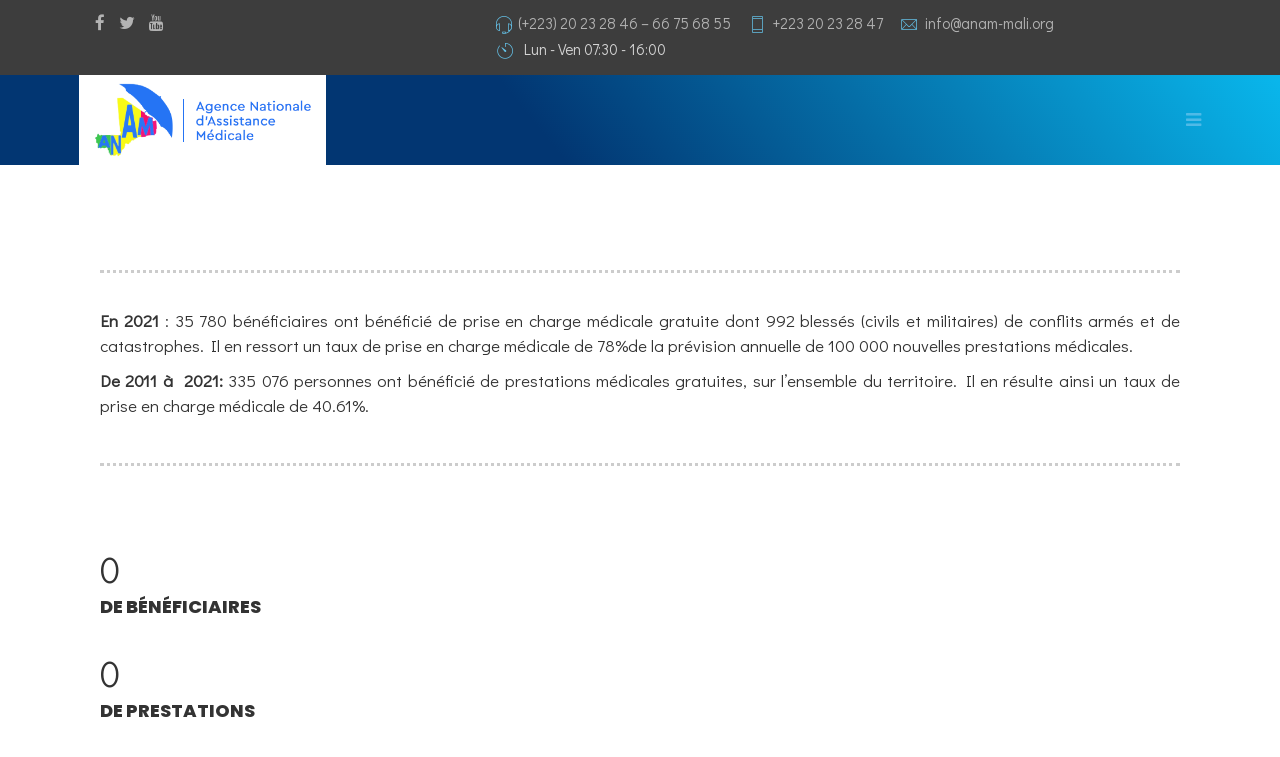

--- FILE ---
content_type: text/html; charset=utf-8
request_url: http://anam-mali.org/index.php?option=com_sppagebuilder&amp;view=page&amp;id=20&amp;Itemid=202
body_size: 9180
content:
<!DOCTYPE html>
<html xmlns="http://www.w3.org/1999/xhtml" xml:lang="fr-fr" lang="fr-fr" dir="ltr">
        <head>
        <meta http-equiv="X-UA-Compatible" content="IE=edge">
        <meta name="viewport" content="width=device-width, initial-scale=1">
                <!-- head -->
        <meta http-equiv="content-type" content="text/html; charset=utf-8" />
	<title>ANAM - Agence Nationale d' Assistance Médicale - Statistiques Prestations médicales</title>
	<link href="/images/anam_favicon_arrondi.png" rel="shortcut icon" type="image/vnd.microsoft.icon" />
	<link href="/components/com_sppagebuilder/assets/css/font-awesome.min.css" rel="stylesheet" type="text/css" />
	<link href="/components/com_sppagebuilder/assets/css/animate.min.css" rel="stylesheet" type="text/css" />
	<link href="/components/com_sppagebuilder/assets/css/sppagebuilder.css" rel="stylesheet" type="text/css" />
	<link href="/components/com_sppagebuilder/assets/css/sppagecontainer.css" rel="stylesheet" type="text/css" />
	<link href="//fonts.googleapis.com/css?family=Poppins:100,100italic,200,200italic,300,300italic,400,400italic,500,500italic,600,600italic,700,700italic,800,800italic,900,900italic&display=swap" rel="stylesheet" type="text/css" />
	<link href="/components/com_sppagebuilder/assets/css/magnific-popup.css" rel="stylesheet" type="text/css" />
	<link href="/plugins/system/jce/css/content.css?958f46697ae1a79f28d101348c7fbe0d" rel="stylesheet" type="text/css" />
	<link href="//fonts.googleapis.com/css?family=Didact+Gothic:regular&amp;subset=latin" rel="stylesheet" type="text/css" />
	<link href="//fonts.googleapis.com/css?family=Anton:regular&amp;subset=latin-ext" rel="stylesheet" type="text/css" />
	<link href="//fonts.googleapis.com/css?family=Nunito:200,200italic,300,300italic,regular,italic,600,600italic,700,700italic,800,800italic,900,900italic&amp;subset=latin" rel="stylesheet" type="text/css" />
	<link href="//fonts.googleapis.com/css?family=Open+Sans:300,300italic,regular,italic,600,600italic,700,700italic,800,800italic&amp;subset=latin" rel="stylesheet" type="text/css" />
	<link href="//fonts.googleapis.com/css?family=Roboto+Condensed:300,300italic,regular,italic,700,700italic&amp;subset=greek" rel="stylesheet" type="text/css" />
	<link href="/templates/flex/css/bootstrap.min.css" rel="stylesheet" type="text/css" />
	<link href="/templates/flex/css/font-awesome.min.css" rel="stylesheet" type="text/css" />
	<link href="/templates/flex/css/legacy.css" rel="stylesheet" type="text/css" />
	<link href="/templates/flex/css/template.css" rel="stylesheet" type="text/css" />
	<link href="/templates/flex/css/presets/preset4.css" rel="stylesheet" type="text/css" class="preset" />
	<link href="/plugins/system/helix3/assets/css/pagebuilder.css" rel="stylesheet" type="text/css" />
	<link href="http://anam-mali.org/media/com_acym/css/module.min.css?v=776" rel="stylesheet" type="text/css" />
	<style type="text/css">
.sp-page-builder .page-content #section-id-1648819849984{padding-top:100px;padding-right:100px;padding-bottom:100px;padding-left:100px;margin-top:0px;margin-right:0px;margin-bottom:0px;margin-left:0px;}@media (max-width:767px) { .sp-page-builder .page-content #section-id-1648819849984{padding-top:30px;padding-right:50px;padding-bottom:30px;padding-left:50px;} }#column-id-1648819849987{box-shadow:0 0 0 0 #fff;}#sppb-addon-wrapper-1648819849988 {margin:0px 0px 30px 0px;}#sppb-addon-1648819849988 {box-shadow:0 0 0 0 #ffffff;}@media (min-width:768px) and (max-width:991px) {#sppb-addon-wrapper-1648819849988 {margin-top:0px;margin-right:0px;margin-bottom:20px;margin-left:0px;}}@media (max-width:767px) {#sppb-addon-wrapper-1648819849988 {margin-top:0px;margin-right:0px;margin-bottom:10px;margin-left:0px;}}#sppb-addon-1648819849988 .sppb-divider {margin-top:5px;margin-bottom:5px;border-bottom-width:3px;border-bottom-style:dotted;border-bottom-color:#cccccc;}@media (min-width:768px) and (max-width:991px) {#sppb-addon-1648819849988 .sppb-divider {margin-top:20px;margin-bottom:20px;}}@media (max-width:767px) {#sppb-addon-1648819849988 .sppb-divider {margin-top:10px;margin-bottom:10px;}}#sppb-addon-wrapper-1648819849989 {margin:0px 0px 30px 0px;}#sppb-addon-1648819849989 {box-shadow:0 0 0 0 #ffffff;}@media (min-width:768px) and (max-width:991px) {#sppb-addon-wrapper-1648819849989 {margin-top:0px;margin-right:0px;margin-bottom:20px;margin-left:0px;}}@media (max-width:767px) {#sppb-addon-wrapper-1648819849989 {margin-top:0px;margin-right:0px;margin-bottom:10px;margin-left:0px;}}#sppb-addon-wrapper-1648819849990 {margin:0px 0px 30px 0px;}#sppb-addon-1648819849990 {box-shadow:0 0 0 0 #ffffff;}@media (min-width:768px) and (max-width:991px) {#sppb-addon-wrapper-1648819849990 {margin-top:0px;margin-right:0px;margin-bottom:20px;margin-left:0px;}}@media (max-width:767px) {#sppb-addon-wrapper-1648819849990 {margin-top:0px;margin-right:0px;margin-bottom:10px;margin-left:0px;}}#sppb-addon-1648819849990 .sppb-divider {margin-top:5px;margin-bottom:5px;border-bottom-width:3px;border-bottom-style:dotted;border-bottom-color:#cccccc;}@media (min-width:768px) and (max-width:991px) {#sppb-addon-1648819849990 .sppb-divider {margin-top:20px;margin-bottom:20px;}}@media (max-width:767px) {#sppb-addon-1648819849990 .sppb-divider {margin-top:10px;margin-bottom:10px;}}.sp-page-builder .page-content #section-id-1648820995515{padding:50px 0px 50px 0px;margin:0px 0px 0px 0px;}#column-id-1648820995516{box-shadow:0 0 0 0 #fff;}#sppb-addon-wrapper-1648820995521 {margin:0px 0px 30px 0px;}#sppb-addon-1648820995521 {box-shadow:0 0 0 0 #ffffff;}@media (min-width:768px) and (max-width:991px) {#sppb-addon-wrapper-1648820995521 {margin-top:0px;margin-right:0px;margin-bottom:20px;margin-left:0px;}}@media (max-width:767px) {#sppb-addon-wrapper-1648820995521 {margin-top:0px;margin-right:0px;margin-bottom:10px;margin-left:0px;}}#sppb-addon-1648820995521 .sppb-animated-number-title{ font-family:Poppins; }#sppb-addon-1648820995521 .sppb-animated-number{font-size:36px;line-height:36px;}#sppb-addon-1648820995521 .sppb-animated-number-title{font-size:18px;line-height:36px;margin:;text-transform:uppercase;font-weight:800;}@media (min-width:768px) and (max-width:991px) {#sppb-addon-1648820995521 .sppb-animated-number-title {margin:;}}@media (max-width:767px) {#sppb-addon-1648820995521 .sppb-animated-number {line-height:36px;}#sppb-addon-1648820995521 .sppb-animated-number-title {margin:;}}#sppb-addon-wrapper-1648820995560 {margin:0px 0px 30px 0px;}#sppb-addon-1648820995560 {box-shadow:0 0 0 0 #ffffff;}@media (min-width:768px) and (max-width:991px) {#sppb-addon-wrapper-1648820995560 {margin-top:0px;margin-right:0px;margin-bottom:20px;margin-left:0px;}}@media (max-width:767px) {#sppb-addon-wrapper-1648820995560 {margin-top:0px;margin-right:0px;margin-bottom:10px;margin-left:0px;}}#sppb-addon-1648820995560 .sppb-animated-number-title{ font-family:Poppins; }#sppb-addon-1648820995560 .sppb-animated-number{font-size:36px;line-height:36px;}#sppb-addon-1648820995560 .sppb-animated-number-title{font-size:18px;line-height:36px;margin:;text-transform:uppercase;font-weight:800;}@media (min-width:768px) and (max-width:991px) {#sppb-addon-1648820995560 .sppb-animated-number-title {margin:;}}@media (max-width:767px) {#sppb-addon-1648820995560 .sppb-animated-number {line-height:36px;}#sppb-addon-1648820995560 .sppb-animated-number-title {margin:;}}#sppb-addon-wrapper-1648820995565 {margin:0px 0px 30px 0px;}#sppb-addon-1648820995565 {box-shadow:0 0 0 0 #ffffff;}@media (min-width:768px) and (max-width:991px) {#sppb-addon-wrapper-1648820995565 {margin-top:0px;margin-right:0px;margin-bottom:20px;margin-left:0px;}}@media (max-width:767px) {#sppb-addon-wrapper-1648820995565 {margin-top:0px;margin-right:0px;margin-bottom:10px;margin-left:0px;}}#sppb-addon-1648820995565 .sppb-animated-number-title{ font-family:Poppins; }#sppb-addon-1648820995565 .sppb-animated-number{font-size:36px;line-height:36px;}#sppb-addon-1648820995565 .sppb-animated-number-title{font-size:18px;line-height:36px;margin:;text-transform:uppercase;font-weight:800;}#sppb-addon-1648820995565 .number_addtext{font-size:36px;line-height:36px;}@media (min-width:768px) and (max-width:991px) {#sppb-addon-1648820995565 .sppb-animated-number-title {margin:;}}@media (max-width:767px) {#sppb-addon-1648820995565 .sppb-animated-number {line-height:36px;}#sppb-addon-1648820995565 .sppb-animated-number-title {margin:;}}#sppb-addon-wrapper-1648819849992 {margin:0px 0px 30px 0px;}#sppb-addon-1648819849992 {box-shadow:0 0 0 0 #ffffff;}@media (min-width:768px) and (max-width:991px) {#sppb-addon-wrapper-1648819849992 {margin-top:0px;margin-right:0px;margin-bottom:20px;margin-left:0px;}}@media (max-width:767px) {#sppb-addon-wrapper-1648819849992 {margin-top:0px;margin-right:0px;margin-bottom:10px;margin-left:0px;}}body.site {background-color:#ffffff;}body{font-family:Didact Gothic, sans-serif; font-size:17px; font-weight:normal; }h1{font-family:Anton, sans-serif; font-weight:normal; }h2{font-family:Anton, sans-serif; font-weight:normal; }h3{font-family:Nunito, sans-serif; font-weight:normal; }h4{font-family:Open Sans, sans-serif; font-weight:normal; }h5{font-family:Open Sans, sans-serif; font-weight:600; }h6{font-family:Open Sans, sans-serif; font-weight:600; }.sp-megamenu-parent{font-family:Roboto Condensed, sans-serif; font-size:14px; font-weight:700; }#sp-top-bar{ background-color:#3d3d3d;color:#d4d4d4;padding:10px; }#sp-top-bar a{color:#b3b3b3;}#sp-top-bar a:hover{color:#d1d1d1;}#sp-header{ color:#ffffff; }#sp-header a{color:#ffffff;}#sp-header a:hover{color:#c7eaff;}#sp-bottom{ background-color:#f5f5f5; }#sp-footer{ background-color:#363839;color:#b0b0b0; }#sp-footer a{color:#d6d6d6;}#sp-footer a:hover{color:#f0f0f0;}.offcanvas-menu{}.offcanvas-menu ul li a{color: }.offcanvas-menu .offcanvas-inner .search input.inputbox{border-color: }#sp-header .top-search-wrapper .icon-top-wrapper,#sp-header .top-search-wrapper .icon-top-wrapper >i:before,.sp-megamenu-wrapper > .sp-megamenu-parent >li >a,.sp-megamenu-wrapper #offcanvas-toggler,#sp-header .modal-login-wrapper span,#sp-header .ap-my-account i.pe-7s-user,#sp-header .ap-my-account .info-text,#sp-header .mod-languages,.logo,#cart-menu,#cd-menu-trigger,.cd-cart,.cd-cart > i{height:90px;line-height:90px;}.total_products{top:calc(90px / 2 - 22px);}#sp-header,.transparent-wrapper{height:90px;}.transparent,.sticky-top{}#sp-header #sp-menu .sp-megamenu-parent >li >a,#sp-header #sp-menu .sp-megamenu-parent li .sp-dropdown >li >a,#sp-header .top-search-wrapper .icon-top-wrapper i,#sp-header #cd-menu-trigger i,#sp-header .cd-cart i,#sp-header .top-search-wrapper{}#sp-header #sp-menu .sp-dropdown .sp-dropdown-inner{background:#ffffff}#sp-header #sp-menu .sp-dropdown .sp-dropdown-inner li.sp-menu-item >a,#sp-header #sp-menu .sp-dropdown .sp-dropdown-inner li.sp-menu-item.separator >a,#sp-header #sp-menu .sp-dropdown .sp-dropdown-inner li.sp-menu-item.separator >a:hover,#sp-header .sp-module-content ul li a,#sp-header .vm-menu .vm-title{color:#303030}.sticky .logo,.sticky #cart-menu,.sticky #cd-menu-trigger,.sticky .cd-cart,.sticky .cd-cart >i,.sticky .menu-is-open >i,#sp-header.sticky .modal-login-wrapper span,#sp-header.sticky .ap-my-account i.pe-7s-user,#sp-header.sticky .ap-my-account .info-text,#sp-header.sticky .mod-languages,#sp-header.sticky .top-search-wrapper .icon-top-wrapper,#sp-header.sticky .top-search-wrapper .icon-top-wrapper >i:before,.sticky .sp-megamenu-wrapper > .sp-megamenu-parent >li >a,.sticky .sp-megamenu-wrapper #offcanvas-toggler,.sticky #sp-logo a.logo{ height:90px;line-height:90px; } .sticky .total_products{top: calc(90px / 2 - 22px);} .sticky .sticky__wrapper{background:#056099; height:90px; -webkit-animation-name:fade-in-down;animation-name:fade-in-down;}.sticky .sticky__wrapper .sp-sticky-logo {height:90px;}.sticky.onepage .sticky__wrapper,.sticky.white .sticky__wrapper,.sticky.transparent .sticky__wrapper{background:#056099;} #sp-header.sticky #sp-menu .sp-megamenu-wrapper .sp-megamenu-parent >li >a,#sp-header.sticky .top-search-wrapper,#sp-header.sticky .top-search-wrapper .icon-top-wrapper i,#sp-header.sticky #cd-menu-trigger i,#sp-header.sticky .cd-cart i{;}#sp-header.sticky #sp-menu .sp-megamenu-wrapper .sp-megamenu-parent >li.active>a,#sp-header.sticky #sp-menu .sp-megamenu-wrapper .sp-megamenu-parent >li.current-item>a,#sp-header.sticky #sp-menu .sp-megamenu-wrapper .sp-megamenu-parent >li.sp-has-child.active>a,.sticky #offcanvas-toggler >i,.sticky #offcanvas-toggler >i:hover{color:;} a#signature:after{
    content: ' ';
    display: inline-block;
    background: url(images/numuke.png) no-repeat;
 background-position: center;
  background-size: cover;
    width: 70px;
    height: 25px;
    margin-left: 10px;
    vertical-align: middle;
background-size: 70px;
}
.sp-megamenu-parent {letter-spacing: 1px;text-transform:uppercase;font-weight: 600;}
.goog-te-spinner-pos + div {
height: auto !important;
}
.sp-module ul >li, .sppb-addon-module ul >li {
    border-bottom: 0px;
}
.acym_module_form input.cell {width: 100%;background: #fff;}
.acym_module_form input {cursor: pointer;max-width: 100%;}

.flex .latest-post .latest-post-item .latest-post-inner {
    background: #f5f5f5;
}

.dropfiles-content .openlink {
    width: auto;
}

.dropfiles-content.dropfiles-content-default .dropfiles_list .filecontent {
    min-width: 350px;
}
.dropfiles-content-default .file .downloadlink {
    width: auto;}
.container {
    width: 90%;
}
.owl-carousel .owl-stage-outer {text-align: center;}
#txtfilename {width: 50%;}
.btnsearch, #btnsearch {background: #991b1e none;}
.btnsearchbelow {background: #991b1e none;}
#offcanvas-toggler>i { text-align: right;}
.box-search-filter h4 {text-align: left;}
.fa-home:before {
    content: "\f015";
    font-size: 22px;
color:#fff
}
.sp-page-title .container h3, .sp-page-title-no-img .container h3 {
    font-size: 18px;
    font-weight: normal;
    line-height: 1;
    margin-top: 10px;
}
.sp-page-title .container h3, .sp-page-title-no-img .container h3 {
    font-size: 18px;
  line-height: 1.5em;
    margin-top: 15px;
}
.regridart .inner-mix {height: 250px;  padding: 20px;}
.bgflex{background: linear-gradient(51deg, rgba(2,54,114,1) 42%, rgba(9,183,236,1) 100%);}
.pull-left {margin-bottom: 0px;}
@media (max-width: 1450px) { #sp-header #sp-menu .sp-column .sp-megamenu-parent {display: none;}
#offcanvas-toggler {display: block !important;}
}
.sp-megamenu-parent>li>a {padding: 0 5px;}
.flex .latest-post .latest-post-item .latest-post-inner {
    height: 350px;
}
.flex .latest-post .latest-post-item .latest-post-inner h2.entry-title {
    font-size: 100%;
}
.flex .latest-post .latest-post-item .latest-post-inner {
    height: 250px;
}
.flex .latest-post .latest-post-item .latest-post-inner h2.entry-title {
    font-size: 100%;
}
.acym_module_form input.cell {width: 100%;background: #fff; border-radius: 20px;height:50px;text-align: center;font-size: 1.05em;}
.acym_module_form input {cursor: pointer;max-width: 100%;}
input[type="file"], input[type="image"], input[type="submit"], input[type="reset"], input[type="button"], input[type="radio"], input[type="checkbox"] {width: 40%;padding: 10px;font-size: 1em;border-radius: 20px;}
.sppb-addon-person .sppb-person-information > span.sppb-person-name {
    font-size: 1.1em;
    line-height: 1.5;
    letter-spacing: 2px;
}
.sppb-addon-person .sppb-person-information > span.sppb-person-designation {
    font-size: 1.1em;
}
	</style>
	<script type="application/json" class="joomla-script-options new">{"csrf.token":"bdbe0060929b4790658a5c8dcec3d11b","system.paths":{"root":"","base":""}}</script>
	<script src="/media/jui/js/jquery.min.js?958f46697ae1a79f28d101348c7fbe0d" type="text/javascript"></script>
	<script src="/media/jui/js/jquery-noconflict.js?958f46697ae1a79f28d101348c7fbe0d" type="text/javascript"></script>
	<script src="/media/jui/js/jquery-migrate.min.js?958f46697ae1a79f28d101348c7fbe0d" type="text/javascript"></script>
	<script src="/components/com_sppagebuilder/assets/js/jquery.parallax.js" type="text/javascript"></script>
	<script src="/components/com_sppagebuilder/assets/js/sppagebuilder.js" type="text/javascript"></script>
	<script src="/components/com_sppagebuilder/assets/js/jquery.magnific-popup.min.js" type="text/javascript"></script>
	<script src="/templates/flex/js/bootstrap.min.js" type="text/javascript"></script>
	<script src="/templates/flex/js/SmoothScroll.js" type="text/javascript"></script>
	<script src="/templates/flex/js/jquery.easing.min.js" type="text/javascript"></script>
	<script src="/templates/flex/js/main.js" type="text/javascript"></script>
	<script src="http://anam-mali.org/media/com_acym/js/module.min.js?v=776" type="text/javascript" defer="defer"></script>
	<script src="/media/system/js/core.js?958f46697ae1a79f28d101348c7fbe0d" type="text/javascript"></script>
	<script type="text/javascript">
;(function ($) {
	$.ajaxSetup({
		headers: {
			'X-CSRF-Token': Joomla.getOptions('csrf.token')
		}
	});
})(jQuery);var sp_preloader = "0";var sp_offanimation = "drarkplus";var stickyHeaderVar = "1";var stickyHeaderAppearPoint = 250;
        if(typeof acymModule === 'undefined'){
            var acymModule = [];
			acymModule['emailRegex'] = /^[a-z0-9!#$%&\'*+\/=?^_`{|}~-]+(?:\.[a-z0-9!#$%&\'*+\/=?^_`{|}~-]+)*\@([a-z0-9-]+\.)+[a-z0-9]{2,20}$/i;
			acymModule['NAMECAPTION'] = 'Nom';
			acymModule['NAME_MISSING'] = 'Veuillez entrer votre nom';
			acymModule['EMAILCAPTION'] = 'E-mail';
			acymModule['VALID_EMAIL'] = 'Veuillez entrer une adresse e-mail valide';
			acymModule['CAPTCHA_MISSING'] = 'Le captcha n’est pas valide, veuillez réessayer';
			acymModule['NO_LIST_SELECTED'] = 'Sélectionnez les listes auxquelles vous souhaitez vous abonner';
			acymModule['NO_LIST_SELECTED_UNSUB'] = 'Sélectionnez les listes desquelles vous souhaitez vous désabonner';
            acymModule['ACCEPT_TERMS'] = 'Veuillez accepter les Termes et conditions / Politique de confidentialité';
        }
		window.addEventListener("DOMContentLoaded", (event) => {
acymModule["excludeValuesformAcym51171"] = [];
acymModule["excludeValuesformAcym51171"]["2"] = "E-mail";  });
	</script>
	<meta property="og:title" content="Statistiques Prestations médicales" />
	<meta property="og:type" content="website" />
	<meta property="og:url" content="http://anam-mali.org/index.php" />
	<meta property="og:site_name" content="ANAM - Agence Nationale d' Assistance Médicale" />
	<meta name="twitter:card" content="summary" />
	<meta name="twitter:site" content="ANAM - Agence Nationale d' Assistance Médicale" />

                    </head>
    <body class="site com-sppagebuilder view-page no-layout no-task fr-fr ltr sticky-header layout-fluid off-canvas-menu-init">
    
    	        <div class="body-wrapper off-canvas-menu-wrap">
            <div class="body-innerwrapper body_innerwrapper_overflow">
    			<section id="sp-top-bar" class="mobile-centered"><div class="container"><div class="row"><div id="sp-top1" class="col-xs-12 col-sm-4 col-md-4"><div class="sp-column"><ul class="social-icons"><li><a target="_blank" href="https://www.facebook.com/anammali2016"><i class="fa fa-facebook"></i></a></li><li><a target="_blank" href="https://twitter.com/Anam2011Info"><i class="fa fa-twitter"></i></a></li><li><a target="_blank" href="https://www.youtube.com/channel/UCVFk5uRsvqavScVHqYIG0dg"><i class="fa fa-youtube"></i></a></li></ul></div></div><div id="sp-top2" class="col-xs-12 col-sm-8 col-md-8"><div class="sp-column pull-right"><ul class="sp-contact-info"><li class="sp-contact-phone"><i class="pe pe-7s-headphones" aria-hidden="true"></i> <a href="tel:(+223)20232846–66756855">(+223) 20 23 28 46 – 66 75 68 55</a></li><li class="sp-contact-mobile"><i class="pe pe-7s-phone" aria-hidden="true"></i> <a href="tel:+22320232847">+223 20 23 28 47</a></li><li class="sp-contact-email"><i class="pe pe-7s-mail" aria-hidden="true"></i> <span id="cloak509acf813ffd7a9596a6eba7d7fa77c1">Cette adresse e-mail est protégée contre les robots spammeurs. Vous devez activer le JavaScript pour la visualiser.</span><script type='text/javascript'>
				document.getElementById('cloak509acf813ffd7a9596a6eba7d7fa77c1').innerHTML = '';
				var prefix = '&#109;a' + 'i&#108;' + '&#116;o';
				var path = 'hr' + 'ef' + '=';
				var addy509acf813ffd7a9596a6eba7d7fa77c1 = '&#105;nf&#111;' + '&#64;';
				addy509acf813ffd7a9596a6eba7d7fa77c1 = addy509acf813ffd7a9596a6eba7d7fa77c1 + '&#97;n&#97;m-m&#97;l&#105;' + '&#46;' + '&#111;rg';
				var addy_text509acf813ffd7a9596a6eba7d7fa77c1 = '&#105;nf&#111;' + '&#64;' + '&#97;n&#97;m-m&#97;l&#105;' + '&#46;' + '&#111;rg';document.getElementById('cloak509acf813ffd7a9596a6eba7d7fa77c1').innerHTML += '<a ' + path + '\'' + prefix + ':' + addy509acf813ffd7a9596a6eba7d7fa77c1 + '\'>'+addy_text509acf813ffd7a9596a6eba7d7fa77c1+'<\/a>';
		</script></li><li class="sp-contact-time"><i class="pe pe-7s-timer" aria-hidden="true"></i> Lun - Ven 07:30 - 16:00</li></ul></div></div></div></div></section><header id="sp-header" class="bgflex"><div class="container"><div class="row"><div id="sp-logo" class="col-xs-9 col-sm-10 col-md-3"><div class="sp-column"><a class="logo" href="/"><img class="sp-default-logo hidden-xs" src="/images/logo_anam_web_true.png" alt="ANAM - Agence Nationale d' Assistance Médicale"><img class="sp-retina-logo hidden-xs" src="/images/logo_anam_web_true.png" alt="ANAM - Agence Nationale d' Assistance Médicale"><img class="sp-default-logo visible-xs-block" src="/images/logo_anam_web_true.png" alt="ANAM - Agence Nationale d' Assistance Médicale"></a></div></div><div id="sp-menu" class="col-xs-1 col-sm-1 col-md-9"><div class="sp-column">			<div class="sp-megamenu-wrapper">
				<a id="offcanvas-toggler" class="visible-sm visible-xs" href="#" aria-label="Menu"><i class="fa fa-bars" aria-hidden="true" title="Menu"></i></a>
				<ul class="sp-megamenu-parent menu-fade-up hidden-sm hidden-xs"><li class="sp-menu-item current-item active"><a  href="/index.php?option=com_sppagebuilder&amp;view=page&amp;id=2&amp;Itemid=101"  ><i class="fa fa-home"></i></a></li><li class="sp-menu-item sp-has-child"><a  href="#"  >- Présentation</a><div class="sp-dropdown sp-dropdown-main sp-menu-right" style="width: 330px;"><div class="sp-dropdown-inner"><ul class="sp-dropdown-items"><li class="sp-menu-item"><a  href="/index.php?option=com_sppagebuilder&amp;view=page&amp;id=4&amp;Itemid=190"  >ANAM</a></li><li class="sp-menu-item"><a  href="/index.php?option=com_sppagebuilder&amp;view=page&amp;id=12&amp;Itemid=191"  >RAMED</a></li><li class="sp-menu-item"><a  href="/index.php?option=com_sppagebuilder&amp;view=page&amp;id=22&amp;Itemid=192"  >Direction Générale</a></li><li class="sp-menu-item"><a  href="/index.php?option=com_sppagebuilder&amp;view=page&amp;id=21&amp;Itemid=193"  >Partenaires</a></li><li class="sp-menu-item"><a  href="/index.php?option=com_dropfiles&amp;view=frontlist&amp;catid[0]=&amp;Itemid=194"  >Documents et textes</a></li></ul></div></div></li><li class="sp-menu-item sp-has-child"><a  href="#"  >- Bénéficiaires du ramed</a><div class="sp-dropdown sp-dropdown-main sp-menu-right" style="width: 330px;"><div class="sp-dropdown-inner"><ul class="sp-dropdown-items"><li class="sp-menu-item"><a  href="/index.php?option=com_sppagebuilder&amp;view=page&amp;id=13&amp;Itemid=195"  >Indigents</a></li><li class="sp-menu-item"><a  href="/index.php?option=com_sppagebuilder&amp;view=page&amp;id=14&amp;Itemid=196"  >Admis de droit</a></li><li class="sp-menu-item"><a  href="/index.php?option=com_sppagebuilder&amp;view=page&amp;id=15&amp;Itemid=197"  >Procédures d'immatriculation</a></li><li class="sp-menu-item"><a  href="/index.php?option=com_sppagebuilder&amp;view=page&amp;id=16&amp;Itemid=198"  >Statistiques d'immatriculation</a></li></ul></div></div></li><li class="sp-menu-item sp-has-child"><a  href="#"  >- Assistance médicale</a><div class="sp-dropdown sp-dropdown-main sp-menu-right" style="width: 330px;"><div class="sp-dropdown-inner"><ul class="sp-dropdown-items"><li class="sp-menu-item"><a  href="/index.php?option=com_sppagebuilder&amp;view=page&amp;id=17&amp;Itemid=199"  >Procédure de prise en charge médicale</a></li><li class="sp-menu-item"><a  href="/index.php?option=com_sppagebuilder&amp;view=page&amp;id=18&amp;Itemid=200"  >Panier de soin</a></li><li class="sp-menu-item"><a  href="/index.php?option=com_sppagebuilder&amp;view=page&amp;id=19&amp;Itemid=201"  >Structures de santé conventionnées</a></li><li class="sp-menu-item"><a  href="/index.php?option=com_sppagebuilder&amp;view=page&amp;id=20&amp;Itemid=202"  >Statistiques Prestations médicales</a></li></ul></div></div></li><li class="sp-menu-item sp-has-child"><a  href="#"  >- Actualités</a><div class="sp-dropdown sp-dropdown-main sp-menu-right" style="width: 330px;"><div class="sp-dropdown-inner"><ul class="sp-dropdown-items"><li class="sp-menu-item"><a  href="/index.php?option=com_sppagebuilder&amp;view=page&amp;id=11&amp;Itemid=169"  >Bulletins infos</a></li><li class="sp-menu-item"><a  href="#"  >Actualités &amp; Evenements</a></li></ul></div></div></li><li class="sp-menu-item sp-has-child"><a  href="#"  >- Info Pratiques</a><div class="sp-dropdown sp-dropdown-main sp-menu-right" style="width: 330px;"><div class="sp-dropdown-inner"><ul class="sp-dropdown-items"><li class="sp-menu-item"><a  href="#"  >Agenda</a></li><li class="sp-menu-item"><a  href="https://www.ovh.com/fr/mail/"  >Messagerie</a></li><li class="sp-menu-item"><a  href="/index.php?option=com_sppagebuilder&amp;view=page&amp;id=1&amp;Itemid=205"  >Nous contacter</a></li></ul></div></div></li></ul>			</div>
		</div></div></div></div></header><section id="sp-page-title"><div class="row"><div id="sp-title" class="col-sm-12 col-md-12"><div class="sp-column"></div></div></div></section><section id="sp-main-body"><div class="row"><div id="sp-component" class="col-sm-12 col-md-12"><div class="sp-column "><div id="system-message-container">
	</div>

<div id="sp-page-builder" class="sp-page-builder  page-20">

	
	<div class="page-content">
				<div id="section-id-1648819849984" class="sppb-section" ><div class="sppb-row-overlay"></div><div class="sppb-container-inner"><div class="sppb-row"><div class="sppb-col-md-7" id="column-wrap-id-1648819849987"><div id="column-id-1648819849987" class="sppb-column" ><div class="sppb-column-addons"><div id="sppb-addon-wrapper-1648819849988" class="sppb-addon-wrapper"><div id="sppb-addon-1648819849988" class="clearfix "     ><div class="sppb-addon-divider-wrap "><div class="sppb-divider sppb-divider-border "></div></div></div></div><div id="sppb-addon-wrapper-1648819849989" class="sppb-addon-wrapper"><div id="sppb-addon-1648819849989" class="clearfix "     ><div class="sppb-addon sppb-addon-text-block sppb-text-left "><div class="sppb-addon-content"><p style="text-align: justify;"><strong>En 2021</strong> : 35 780 bénéficiaires ont bénéficié de prise en charge médicale gratuite dont 992 blessés (civils et militaires) de conflits armés et de catastrophes. Il en ressort un taux de prise en charge médicale de 78%de la prévision annuelle de 100 000 nouvelles prestations médicales.</p>
<p style="text-align: justify;"><strong>De 2011 à&nbsp; 2021:</strong> 335 076 personnes ont bénéficié de prestations médicales gratuites, sur l’ensemble du territoire. Il en résulte ainsi un taux de prise en charge médicale de 40.61%.</p></div></div></div></div><div id="sppb-addon-wrapper-1648819849990" class="sppb-addon-wrapper"><div id="sppb-addon-1648819849990" class="clearfix "     ><div class="sppb-addon-divider-wrap "><div class="sppb-divider sppb-divider-border "></div></div></div></div><div id="section-id-1648820995515" class="sppb-section" ><div class="sppb-container-inner"><div class="sppb-row"><div class="sppb-col-md-4" id="column-wrap-id-1648820995516"><div id="column-id-1648820995516" class="sppb-column" ><div class="sppb-column-addons"><div id="sppb-addon-wrapper-1648820995521" class="sppb-addon-wrapper"><div id="sppb-addon-1648820995521" class="clearfix "     ><div class="sppb-addon sppb-addon-animated-number sppb-text-center "><div class="sppb-addon-content" style=""><span class="sppb-animated-number" data-digit="335076" data-duration="1000">0</span><div class="sppb-animated-number-title">De bénéficiaires</div></div></div></div></div></div></div></div><div class="sppb-col-md-4" id="column-wrap-id-1648820995524"><div id="column-id-1648820995524" class="sppb-column" ><div class="sppb-column-addons"><div id="sppb-addon-wrapper-1648820995560" class="sppb-addon-wrapper"><div id="sppb-addon-1648820995560" class="clearfix "     ><div class="sppb-addon sppb-addon-animated-number sppb-text-center "><div class="sppb-addon-content" style=""><span class="sppb-animated-number" data-digit="10000" data-duration="1000">0</span><div class="sppb-animated-number-title">De prestations</div></div></div></div></div></div></div></div><div class="sppb-col-md-4" id="column-wrap-id-1648820995525"><div id="column-id-1648820995525" class="sppb-column" ><div class="sppb-column-addons"><div id="sppb-addon-wrapper-1648820995565" class="sppb-addon-wrapper"><div id="sppb-addon-1648820995565" class="clearfix "     ><div class="sppb-addon sppb-addon-animated-number sppb-text-center "><div class="sppb-addon-content" style=""><span class="sppb-animated-number" data-digit="40.61" data-duration="1000">0</span><span class="number_addtext">%</span><div class="sppb-animated-number-title">Des charges</div></div></div></div></div></div></div></div></div></div></div></div></div></div><div class="sppb-col-md-5" id="column-wrap-id-1648819849991"><div id="column-id-1648819849991" class="sppb-column" ><div class="sppb-column-addons"><div id="sppb-addon-wrapper-1648819849992" class="sppb-addon-wrapper"><div id="sppb-addon-1648819849992" class="clearfix "     ><div class="sppb-addon sppb-addon-single-image sppb-text-center"><div class="sppb-addon-content"><div class="sppb-addon-single-image-container"><img class="lazyload sppb-img-responsive" src="[data-uri]" data-src="http://anam-mali.org/images/2022/04/01/immatriculation.jpg" alt="Image" data-expand="-5"></div></div></div></div></div></div></div></div><div class="sppb-col-md-12" id="column-wrap-id-1648820995514"><div id="column-id-1648820995514" class="sppb-column" ><div class="sppb-column-addons"></div></div></div></div></div></div>			</div>
</div>
</div></div></div></section><section id="sp-bottom"><div class="row"><div id="sp-bottom1" class="col-sm-6 col-md-12"><div class="sp-column"><div class="sp-module "><div class="sp-module-content"><div class="mod-sppagebuilder  sp-page-builder" data-module_id="90">
	<div class="page-content">
		<div id="section-id-1603292460139" class="sppb-section bgflex sppb-section-content-center" ><div class="sppb-row-overlay"></div><div class="sppb-container-inner"><div class="sppb-row sppb-no-gutter sppb-align-center"><div class="sppb-col-md-3" id="column-wrap-id-1603292460144"><div id="column-id-1603292460144" class="sppb-column" ><div class="sppb-column-addons"></div></div></div><div class="sppb-col-md-6" id="column-wrap-id-1637060694325"><div id="column-id-1637060694325" class="sppb-column" ><div class="sppb-column-addons"><div id="sppb-addon-wrapper-1603292460145" class="sppb-addon-wrapper"><div id="sppb-addon-1603292460145" class="clearfix "     ><div class="sppb-addon sppb-addon-text-block sppb-text-center "><h2 class="sppb-addon-title">RESTEZ INFORMé</h2><div class="sppb-addon-content"><div class="wpb_text_column wpb_content_element  vc_custom_1596703082407 white_text">
<div class="wpb_wrapper">
<p class="p1"><span class="s1">Retrouvez les actualités de l'Agence Nationale d'Assistance Médicale et de ses partenaires directement dans votre boite mail</span></p>
</div>
</div>
<div class="wpb_text_column wpb_content_element ">
<div class="wpb_wrapper">
<div id="mailpoet_form_3" class="mailpoet_form mailpoet_form_shortcode">&nbsp;</div>
</div>
</div></div></div><style type="text/css">#sppb-addon-1603292460145 {
	color: rgba(255, 255, 255, 0.82);
}
#sppb-addon-1603292460145 .sppb-addon-title {
margin-bottom:30px;color:#ffffff;font-size:50px;line-height:50px;line-height:48px;text-transform: uppercase;}
@media (min-width: 768px) and (max-width: 991px) {#sppb-addon-1603292460145 {}#sppb-addon-1603292460145 .sppb-addon-title {
font-size:40px;line-height:40px;line-height:36px;}
#sppb-addon-wrapper-1603292460145 {margin-top: 0px;margin-right: 0px;margin-bottom: 30px;margin-left: 0px;}}@media (max-width: 767px) {#sppb-addon-1603292460145 {}#sppb-addon-1603292460145 .sppb-addon-title {
font-size:45px;line-height:45px;line-height:32px;}
#sppb-addon-wrapper-1603292460145 {margin-top: 0px;margin-right: 0px;margin-bottom: 10px;margin-left: 0px;}}</style><style type="text/css">#sppb-addon-1603292460145{ font-size: 18px;line-height: 26px; }@media (min-width: 768px) and (max-width: 991px) {}@media (max-width: 767px) {#sppb-addon-1603292460145{ font-size: 16px;line-height: 24px; }}</style></div></div><div id="sppb-addon-wrapper-1603292460147" class="sppb-addon-wrapper"><div id="sppb-addon-1603292460147" class="clearfix "     ><div class="sppb-addon sppb-addon-module "><div class="sppb-addon-content">	<div class="acym_module " id="acym_module_formAcym51171">
		<div class="acym_fulldiv" id="acym_fulldiv_formAcym51171" style="text-align: center">
			<form enctype="multipart/form-data"
				  id="formAcym51171"
				  name="formAcym51171"
				  method="POST"
				  action="/index.php?option=com_acym&amp;ctrl=frontusers&amp;tmpl=component"
				  onsubmit="return submitAcymForm('subscribe','formAcym51171', 'acymSubmitSubForm')">
				<div class="acym_module_form">
                    
<div class="acym_form">
    <div class="onefield fieldacy2 acyfield_text" id="field_2"><input id="email_field_330"  name="user[email]" placeholder="E-mail" value="" data-authorized-content="{&quot;0&quot;:&quot;all&quot;,&quot;regex&quot;:&quot;&quot;,&quot;message&quot;:&quot;Valeur incorrecte pour le champ E-mail&quot;}" required type="email" class="cell acym__user__edit__email "><div class="acym__field__error__block" data-acym-field-id="2"></div></div></div>
<span class="acysubbuttons">
<noscript>
	<div class="onefield fieldacycaptcha">
        Veuillez activer le javascript sur cette page pour pouvoir valider le formulaire	</div>
</noscript>
<input type="button" class="btn btn-primary subbutton" value="S'incrire à la newsletter" name="Submit" onclick="try{ return submitAcymForm('subscribe','formAcym51171'); }catch(err){alert('The form could not be submitted '+err);return false;}"/>
</span>
				</div>

				<input type="hidden" name="ctrl" value="frontusers" />
				<input type="hidden" name="task" value="notask" />
				<input type="hidden" name="option" value="com_acym" />

                
				<input type="hidden" name="ajax" value="1" />
				<input type="hidden" name="successmode" value="replace" />
				<input type="hidden" name="acy_source" value="Module n°104" />
				<input type="hidden" name="hiddenlists" value="1" />
				<input type="hidden" name="fields" value="name,email" />
				<input type="hidden" name="acyformname" value="formAcym51171" />
				<input type="hidden" name="acysubmode" value="mod_acym" />
				<input type="hidden" name="confirmation_message" value="" />

                			</form>
		</div>
	</div>
</div></div><style type="text/css">#sppb-addon-wrapper-1603292460147 {
margin:0px 50px 30px 50px;}
#sppb-addon-1603292460147 {
	color: #fff;
	box-shadow: 0 0 0 0 #ffffff;
}
#sppb-addon-1603292460147 a {
	color: #fff;
}
@media (min-width: 768px) and (max-width: 991px) {#sppb-addon-1603292460147 {}#sppb-addon-wrapper-1603292460147 {margin-top: 0px;margin-right: 0px;margin-bottom: 20px;margin-left: 0px;}}@media (max-width: 767px) {#sppb-addon-1603292460147 {}#sppb-addon-wrapper-1603292460147 {margin-top: 0px;margin-right: 0px;margin-bottom: 10px;margin-left: 0px;}}</style></div></div></div></div></div><div class="sppb-col-md-3" id="column-wrap-id-1637060694326"><div id="column-id-1637060694326" class="sppb-column" ><div class="sppb-column-addons"></div></div></div></div></div></div><style type="text/css">.sp-page-builder .page-content #section-id-1603292460139{padding-top:50px;padding-right:60px;padding-bottom:50px;padding-left:60px;margin-top:0px;margin-right:0px;margin-bottom:0px;margin-left:0px;color:#ffffff;background-color:#337ab7;}@media (min-width:768px) and (max-width:991px) { .sp-page-builder .page-content #section-id-1603292460139{padding-top:30px;padding-right:30px;padding-bottom:30px;padding-left:30px;} }@media (max-width:767px) { .sp-page-builder .page-content #section-id-1603292460139{padding-top:20px;padding-right:20px;padding-bottom:20px;padding-left:20px;} }</style>	</div>
</div></div></div></div></div></div></section><footer id="sp-footer"><div class="container"><div class="row"><div id="sp-footer1" class="col-sm-12 col-md-12"><div class="sp-column"><span class="sp-copyright">© 2018 - 2026 ANAM - Agence Nationale d' Assistance Médicale . Tous droits reservés.</span></div></div></div></div></footer>            </div> <!-- /.body-innerwrapper -->
        </div> <!-- /.body-wrapper -->
        
        <!-- Off Canvas Menu -->
        <div class="offcanvas-menu">
            <a href="#" class="close-offcanvas" aria-label="Close"><i class="fa fa-remove" aria-hidden="true"></i></a>
            <div class="offcanvas-inner">
                                    <div class="sp-module "><div class="sp-module-content"><ul class="accordion-menu ">
<li class="item-101 current active"><a href="/index.php?option=com_sppagebuilder&amp;amp;view=page&amp;amp;id=2&amp;amp;Itemid=101" > <i class="fa fa-home"></i> Accueil</a></li><li class="item-136 deeper parent"><a href="#" > - Présentation</a><span class="accordion-menu-toggler collapsed" data-toggle="collapse" data-target="#collapse-menu-136-500"><i class="open-icon fa fa-angle-down"></i></span><ul class="collapse" id="collapse-menu-136-500"><li class="item-190"><a href="/index.php?option=com_sppagebuilder&amp;amp;view=page&amp;amp;id=4&amp;amp;Itemid=190" > ANAM</a></li><li class="item-191"><a href="/index.php?option=com_sppagebuilder&amp;amp;view=page&amp;amp;id=12&amp;amp;Itemid=191" > RAMED</a></li><li class="item-192"><a href="/index.php?option=com_sppagebuilder&amp;amp;view=page&amp;amp;id=22&amp;amp;Itemid=192" > Direction Générale</a></li><li class="item-193"><a href="/index.php?option=com_sppagebuilder&amp;amp;view=page&amp;amp;id=21&amp;amp;Itemid=193" > Partenaires</a></li><li class="item-194"><a href="/index.php?option=com_dropfiles&amp;amp;view=frontlist&amp;amp;catid[0]=&amp;amp;Itemid=194" > Documents et textes</a></li></ul></li><li class="item-137 deeper parent"><a href="#" > - Bénéficiaires du ramed</a><span class="accordion-menu-toggler collapsed" data-toggle="collapse" data-target="#collapse-menu-137-500"><i class="open-icon fa fa-angle-down"></i></span><ul class="collapse" id="collapse-menu-137-500"><li class="item-195"><a href="/index.php?option=com_sppagebuilder&amp;amp;view=page&amp;amp;id=13&amp;amp;Itemid=195" > Indigents</a></li><li class="item-196"><a href="/index.php?option=com_sppagebuilder&amp;amp;view=page&amp;amp;id=14&amp;amp;Itemid=196" > Admis de droit</a></li><li class="item-197"><a href="/index.php?option=com_sppagebuilder&amp;amp;view=page&amp;amp;id=15&amp;amp;Itemid=197" > Procédures d'immatriculation</a></li><li class="item-198"><a href="/index.php?option=com_sppagebuilder&amp;amp;view=page&amp;amp;id=16&amp;amp;Itemid=198" > Statistiques d'immatriculation</a></li></ul></li><li class="item-138 deeper parent"><a href="#" > - Assistance médicale</a><span class="accordion-menu-toggler collapsed" data-toggle="collapse" data-target="#collapse-menu-138-500"><i class="open-icon fa fa-angle-down"></i></span><ul class="collapse" id="collapse-menu-138-500"><li class="item-199"><a href="/index.php?option=com_sppagebuilder&amp;amp;view=page&amp;amp;id=17&amp;amp;Itemid=199" > Procédure de prise en charge médicale</a></li><li class="item-200"><a href="/index.php?option=com_sppagebuilder&amp;amp;view=page&amp;amp;id=18&amp;amp;Itemid=200" > Panier de soin</a></li><li class="item-201"><a href="/index.php?option=com_sppagebuilder&amp;amp;view=page&amp;amp;id=19&amp;amp;Itemid=201" > Structures de santé conventionnées</a></li><li class="item-202"><a href="/index.php?option=com_sppagebuilder&amp;amp;view=page&amp;amp;id=20&amp;amp;Itemid=202" > Statistiques Prestations médicales</a></li></ul></li><li class="item-168 deeper parent"><a href="#" > - Actualités</a><span class="accordion-menu-toggler collapsed" data-toggle="collapse" data-target="#collapse-menu-168-500"><i class="open-icon fa fa-angle-down"></i></span><ul class="collapse" id="collapse-menu-168-500"><li class="item-169"><a href="/index.php?option=com_sppagebuilder&amp;amp;view=page&amp;amp;id=11&amp;amp;Itemid=169" > Bulletins infos</a></li><li class="item-170"><a href="#" > Actualités &amp; Evenements</a></li></ul></li><li class="item-142 deeper parent"><a href="#" > - Info Pratiques</a><span class="accordion-menu-toggler collapsed" data-toggle="collapse" data-target="#collapse-menu-142-500"><i class="open-icon fa fa-angle-down"></i></span><ul class="collapse" id="collapse-menu-142-500"><li class="item-203"><a href="#" > Agenda</a></li><li class="item-204"><a href="https://www.ovh.com/fr/mail/" > Messagerie</a></li><li class="item-205"><a href="/index.php?option=com_sppagebuilder&amp;amp;view=page&amp;amp;id=1&amp;amp;Itemid=205" > Nous contacter</a></li></ul></li></ul>
</div></div>
                                </div> <!-- /.offcanvas-inner -->
        </div> <!-- /.offcanvas-menu -->

            
        
        <!-- Preloader -->
        
    </body>
</html>

--- FILE ---
content_type: application/javascript
request_url: http://anam-mali.org/media/com_acym/js/module.min.js?v=776
body_size: 2714
content:
if("function"!=typeof submitAcymForm){var acytask,acyformName,acysubmitting;function submitAcymForm(e,t,a){if(void 0!==acysubmitting&&void 0!==acysubmitting&&acysubmitting===t)return;acytask=e,acyformName=t,a=void 0===a?"acymSubmitSubForm":a;let l="acym-captcha";t&&(l=t+"-captcha");let c=document.querySelector("#"+l+'[class="acyg-recaptcha"][data-size="invisible"]');c&&(c.className="g-recaptcha");let r=document.querySelector("#"+l+'[class="g-recaptcha"][data-size="invisible"]');if(!r||"object"!=typeof grecaptcha)return window[a]();let s=r.getAttribute("grcID");return s||(s=grecaptcha.render(l,{sitekey:r.getAttribute("data-sitekey"),callback:a,size:"invisible","expired-callback":"resetRecaptcha"}),r.setAttribute("grcID",s)),grecaptcha.getResponse(s)?window[a]():(grecaptcha.execute(s),!1)}function resetRecaptcha(){let e="acym-captcha";acyformName&&(e=acyformName+"-captcha");let t=document.querySelector("#"+e+'[class="g-recaptcha"][data-size="invisible"]');if(!t)return;let a=t.getAttribute("grcID");grecaptcha.reset(a)}function acym_resetInvalidClass(){let e=document.querySelectorAll("#"+acyformName+" .acym_invalid_field");if(0!==e.length)for(let t=0;t<e.length;t++)e[t].classList.remove("acym_invalid_field");let t=document.querySelectorAll("#"+acyformName+" .acym__field__error__block");if(0!==t.length)for(let e=0;e<t.length;e++)t[e].classList.remove("acym__field__error__block__active")}function acym_checkEmailField(e,t,a){let l=e.elements[t];if(l){l.value!==acymModule.EMAILCAPTION&&(l.value=l.value.replace(/ /g,""));let e=acymModule.emailRegex;l.value!==acymModule.EMAILCAPTION&&e.test(l.value)||acymAddInvalidClass(l.name,a,acymModule.VALID_EMAIL)}}function acym_handleRequiredRadio(e){let t=document.querySelectorAll("#"+acyformName+' [type="radio"][data-required]');if(0===t.length)return;let a,l="",c=0;for(let r=0;r<t.length;r++){if(a=JSON.parse(t[r].getAttribute("data-required")),""!==l&&l!==t[r].getAttribute("name"))if(0===c){acymAddInvalidClass(l,e,JSON.parse(t[r-1].getAttribute("data-required")).message)}else c=0;t[r].checked&&c++,l=t[r].getAttribute("name")}0===c&&acymAddInvalidClass(l,e,a.message)}function acym_handleRequiredCheckbox(e){let t=document.querySelectorAll("#"+acyformName+' [type="checkbox"][data-required]');if(0===t.length)return;let a,l="",c=0;for(let r=0;r<t.length;r++){a=JSON.parse(t[r].getAttribute("data-required"));let s=t[r].getAttribute("name").slice(0,t[r].getAttribute("name").lastIndexOf("["));if(""!==l&&l!==s)if(0===c){acymAddInvalidClass(l,e,JSON.parse(t[r-1].getAttribute("data-required")).message)}else c=0;t[r].checked&&c++,l=s}0===c&&acymAddInvalidClass(l,e,a.message)}function acym_handleRequiredDate(e){let t=document.querySelectorAll("#"+acyformName+' [acym-field-type="date"][data-required]');if(0===t.length)return;let a="",l=0;for(let c=0;c<t.length;c++){let r=t[c],s=JSON.parse(r.getAttribute("data-required")),i=r.getAttribute("name").slice(0,r.getAttribute("name").lastIndexOf("["));if(""!==a&&a!==i)if(l<3){l=0;let a=JSON.parse(t[c-1].getAttribute("data-required"));acymAddInvalidClass(t[c-1].name,e,a.message)}else l>0&&(l=0);r.value.length>0?l++:acymAddInvalidClass(r.name,e,s.message),a=t[c].getAttribute("name").slice(0,t[c].getAttribute("name").lastIndexOf("["))}}function acym_handleOtherRequiredFields(e){let t=document.querySelectorAll("#"+acyformName+' [data-required]:not([type="checkbox"]):not([type="radio"]):not([acym-field-type="date"])');if(0!==t.length)for(let a=0;a<t.length;a++){let l=JSON.parse(t[a].getAttribute("data-required"));-1===["text","textarea","single_dropdown","multiple_dropdown","phone"].indexOf(l.type)||""!==t[a].value&&"0"!=t[a].value||acymAddInvalidClass(t[a].name,e,l.message),"file"===l.type&&0===t[a].files.length&&acymAddInvalidClass(t[a].name,e,l.message)}}function acym_handleAuthorizedContent(e){let t=document.querySelectorAll("#"+acyformName+" [data-authorized-content]");if(0!==t.length)for(let a=0;a<t.length;a++){let l,c=t[a].getAttribute("data-authorized-content"),r=[];r.push(0);try{let e=c.indexOf("{"),t=c.indexOf("[");!isNaN(e)&&e>0&&!isNaN(t)&&t>0&&(c=c.substring(e)),l=void 0!==c||""!==c?JSON.parse(c):r}catch(e){l=r,console.log(e.stack)}let s="";"number"===l[0]?s=/^[0-9]+$/:"letters"===l[0]?s=/^[a-zA-Z]+$/:"numbers_letters"===l[0]?s=/^[a-zA-Z0-9]+$/:"regex"===l[0]&&(s=new RegExp(l.regex)),""!==s&&t[a].value.length>0&&!s.test(t[a].value)&&acymAddInvalidClass(t[a].name,e,l.message)}}function acymSubmitSubForm(){let e=document[acyformName],t={errors:0},a=acymModule.emailRegex;if(e.elements||(e=e[0].elements["user[email]"]&&e[0].elements["user[email]"].value&&a.test(e[0].elements["user[email]"].value)?e[0]:e[e.length-1]),acym_resetInvalidClass(),acym_checkEmailField(e,"user[email]",t),acym_handleRequiredRadio(t),acym_handleRequiredCheckbox(t),acym_handleRequiredDate(t),acym_handleOtherRequiredFields(t),acym_handleAuthorizedContent(t),t.errors>0)return!1;if(e.elements.hiddenlists.value.length<1){let t=!1,a=e.elements["subscription[]"];if(a&&(void 0===a.value||0===a.value.length)){for(let e=0;e<a.length;e++)a[e].checked&&(t=!0);if(!t)return"unsubscribe"!==acytask?alert(acymModule.NO_LIST_SELECTED):alert(acymModule.NO_LIST_SELECTED_UNSUB),!1}}if("unsubscribe"!==acytask){let t=e.elements.terms;if(t&&!t.checked)return"undefined"!=typeof acymModule&&alert(acymModule.ACCEPT_TERMS),!1;if("undefined"!=typeof acymModule&&void 0!==acymModule["excludeValues"+acyformName])for(let t in acymModule["excludeValues"+acyformName])acymModule["excludeValues"+acyformName].hasOwnProperty(t)&&e.elements["user["+t+"]"]&&e.elements["user["+t+"]"].value==acymModule["excludeValues"+acyformName][t]&&(e.elements["user["+t+"]"].value="")}if("undefined"!=typeof ga){ga("send","pageview","unsubscribe"===acytask?"unsubscribe":"subscribe")}if(e.task.value=acytask,!e.elements.ajax||!e.elements.ajax.value||"0"===e.elements.ajax.value||0===e.elements.ajax.value)return acymApplyCookie(acyformName),e.submit(),!1;let l=document.getElementById(acyformName),c=new FormData(l);l.className+=" acym_module_loading",l.style.filter="alpha(opacity=50)",l.style.opacity="0.5",acysubmitting=acyformName;let r=document.querySelectorAll(".responseContainer.acym_module_error.message_"+acyformName);Array.prototype.forEach.call(r,function(e){e.parentNode.removeChild(e)});let s=new XMLHttpRequest;return s.open("POST",l.getAttribute("action")),s.onload=function(){let e="Ajax Request Failure",t="error";if(acysubmitting===acyformName&&(acysubmitting=""),200===s.status){let a=JSON.parse(s.responseText);e=a.message,t=a.type}acymDisplayAjaxResponse(e,t,acyformName)},s.send(c),!1}function acymAddInvalidClass(e,t,a){let l=document.querySelectorAll("#"+acyformName+' [name^="'+e+'"]');for(let e=0;e<l.length;e++)l[e].classList.add("acym_invalid_field");if(a.length>0){let e=l[0].closest(".onefield");if(e&&0!==e.length){let t=e.querySelector(".acym__field__error__block");t.innerText=a,t.classList.add("acym__field__error__block__active")}}return t.errors++,!0}function acymDisplayAjaxResponse(e,t,a,l){let c=document.createElement("div"),r=document.getElementById("acym_fulldiv_"+a);r.firstChild&&!r.classList.contains("acym__subscription__form__popup__overlay")?r.insertBefore(c,r.firstChild):r.classList.contains("acym__subscription__form__popup__overlay")?r.querySelector(".acym__subscription__form__popup").appendChild(c):r.appendChild(c),c.className="responseContainer";let s=document.getElementById(a),i=document[a],n="replace";null!=i.elements.successmode&&(n=i.elements.successmode.value);let m=s.className,o="acym_module_loading",u=m.replace(" "+o,"",m);u==m&&(u=m.replace(o+" ","",m)),u==m&&(u=m.replace(o,"",m)),s.className=u,c.innerHTML=e,"success"===t?c.className+=" acym_module_success":(c.className+=" acym_module_error",s.style.opacity="1"),(l||"success"===t&&"toptemp"!==n)&&(s.style.display="none"),c.className+=" message_"+a,c.className+=" slide_open","replacetemp"!==n&&"toptemp"!==n||setTimeout(()=>{c.remove(),s.style.filter="alpha(opacity=100)",s.style.opacity="1","replacetemp"===n&&(s.style.display="")},3e3),acymApplyCookie(a)}function acymApplyCookie(e){let t=document.getElementById("acym_fulldiv_"+e);if(t.classList.contains("acym__subscription__form-erase")){let a=document.getElementById(e),l=a.getAttribute("acym-data-cookie");void 0===l&&(l=1);let c=new Date;c.setDate(c.getDate()+parseInt(l)),document.cookie="acym_form_"+a.getAttribute("acym-data-id")+"="+Date.now()+";expires="+c.toUTCString()+";path=/",setTimeout(()=>{t.remove()},2e3)}}}